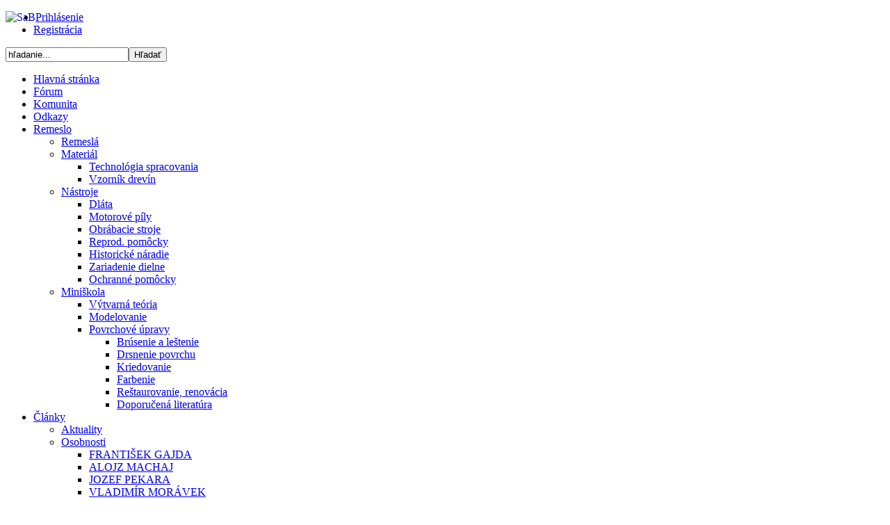

--- FILE ---
content_type: text/html; charset=utf-8
request_url: https://www.rezbarstvo.sk/index.php?option=com_content&view=category&layout=blog&id=35&Itemid=46&limitstart=12
body_size: 7237
content:
<!DOCTYPE html PUBLIC "-//W3C//DTD XHTML 1.0 Transitional//EN" "http://www.w3.org/TR/xhtml1/DTD/xhtml1-transitional.dtd">
<html xmlns="http://www.w3.org/1999/xhtml" xml:lang="sk-sk" lang="sk-sk" >
<head>
  <title>Rezbárstvo - Aktuality</title>
  <meta name="description" content="Rezbárstvo - informácie o rezbárstve, rezbároch, podujatiach, nástrojoch, materiáli, remeselnícke fórum. Články, recenzie, ponuka"/>
  <meta name="keywords" content="rezbárstvo, rezbár, socha, sochár, reliéf, design, dizajn, artpraktik, sochař, sochy, rezbár, řezbář, remeselník, remeselníci, drevorezbár, řemeslo, drevo, dřevo, nástroje, nástroj, dláta, dláto skulpúra, skulptura, plastika, výtvarník, umelec, betlehem, betlém, betlehemy, betlémy, jasličky, jesle, jesličky, fórum, motorová pila, urobiť sochu, udělat sochu, sekery, akt, postava, historie, história, muzeum, galerie, galéria, výtvarná teória, slovník remesiel, slovník řemesel, výroba , prezentácia, prezentace, zaujímavosti, zajímavosti, zaujímavosť, zajímavost, hobby, koníček, články, novinky, sympozium, sympózium, výstava, program, podujatia, volný čas, relax, odpočinok, prax, teória, teorie"/>
  <meta name="robots" content="index, follow"/>
  <meta name="title" content="Rezbárstvo - Aktuality" />
  <link href="/index.php?option=com_content&amp;view=category&amp;layout=blog&amp;id=35&amp;Itemid=46&amp;format=feed&amp;type=rss" rel="alternate" type="application/rss+xml" title="RSS 2.0" />
  <link href="/index.php?option=com_content&amp;view=category&amp;layout=blog&amp;id=35&amp;Itemid=46&amp;format=feed&amp;type=atom" rel="alternate" type="application/atom+xml" title="Atom 1.0" />
  <link rel="stylesheet" href="/plugins/system/jcemediabox/css/jcemediabox.css?v=1011" type="text/css" />
  <link rel="stylesheet" href="/plugins/system/jcemediabox/themes/standard/css/style.css?version=1011" type="text/css" />
  <link rel="stylesheet" href="https://www.rezbarstvo.sk/modules/mod_superfishmenu/tmpl/css/superfish.css" type="text/css" />
  <script type="text/javascript" src="/plugins/system/jcemediabox/js/jcemediabox.js?v=1011"></script>
  <script type="text/javascript" src="/plugins/system/jcemediabox/js/mediaobject.js?v=1011"></script>
  <script type="text/javascript" src="/plugins/system/jcemediabox/addons/default.js?v=1011"></script>
  <script type="text/javascript" src="/media/system/js/mootools.js"></script>
  <script type="text/javascript" src="/media/system/js/caption.js"></script>
  <script type="text/javascript" src="https://www.rezbarstvo.sk/modules/mod_superfishmenu/tmpl/js/jquery.js"></script>
  <script type="text/javascript" src="https://www.rezbarstvo.sk/modules/mod_superfishmenu/tmpl/js/jquery.event.hover.js"></script>
  <script type="text/javascript" src="https://www.rezbarstvo.sk/modules/mod_superfishmenu/tmpl/js/superfish.js"></script>
  <script type="text/javascript">
	JCEMediaObject.init('/', {flash:"10,0,22,87",windowmedia:"5,1,52,701",quicktime:"6,0,2,0",realmedia:"7,0,0,0",shockwave:"8,5,1,0"});JCEMediaBox.init({popup:{width:"",height:"",legacy:0,lightbox:0,shadowbox:0,resize:1,icons:1,overlay:1,overlayopacity:0.8,overlaycolor:"#000000",fadespeed:500,scalespeed:500,hideobjects:1,scrolling:"fixed",close:2,labels:{'close':'Close','next':'Next','previous':'Previous','cancel':'Cancel','numbers':'{$current} of {$total}'}},tooltip:{className:"tooltip",opacity:0.8,speed:150,position:"br",offsets:{x: 16, y: 16}},base:"/",imgpath:"plugins/system/jcemediabox/img",theme:"standard",themecustom:"",themepath:"plugins/system/jcemediabox/themes"});jQuery.noConflict();
jQuery(function($){ $("ul.sf-menu").superfish({hoverClass:'sfHover', pathClass:'active', pathLevels:0, delay:800, animation:{opacity:'show'}, speed:'def', autoArrows:0, dropShadows:1}) });
jQuery.event.special.hover.delay = 100;
jQuery.event.special.hover.speed = 100;

  </script>
  <script type='text/javascript'>
/*<![CDATA[*/
	var jax_live_site = 'https://www.rezbarstvo.sk/index.php';
	var jax_site_type = '1.5';
	var jax_token_var = 'c776a75eefeacdd9ea44c912574baf25';
/*]]>*/
</script><script type="text/javascript" src="https://www.rezbarstvo.sk/plugins/system/pc_includes/ajax_1.3.js"></script>

<link rel="stylesheet" href="/templates/system/css/system.css" type="text/css" />
<link rel="stylesheet" href="/templates/rezbarstvo/css/template.css" type="text/css" />
<meta http-equiv="Content-Type" content="text/html;charset=UTF-8" />
</head>
<body class="body_bg">
<div id="container2">
<div id="container">
  <div id="obsahovy">
  
  
		<!-- Header -->

    <!-- /Header -->
  <div id="header">
    <div id="header-logo">
      <a href="/index.php">
        <img src="/templates/rezbarstvo/images/rez-logo.gif" border="0" align="left" alt="SaB" />
      </a>
    </div>
    <div id="header-right2">
      <div id="main-right2">
          
      </div>
      <div id="header-right3">
        <ul id="mainlevel-nav"><li><a href="/index.php?option=com_user&amp;view=login&amp;Itemid=109" class="mainlevel-nav" >Prihlásenie</a></li><li><a href="/index.php?option=com_user&amp;view=register&amp;Itemid=110" class="mainlevel-nav" >Registrácia</a></li></ul>
      </div>

      <div id="header-right">
        <form action="index.php" method="post">
	<div class="search">
		<input name="searchword" id="mod_search_searchword" maxlength="20" alt="Hľadať" class="inputbox" type="text" size="20" value="hľadanie..."  onblur="if(this.value=='') this.value='hľadanie...';" onfocus="if(this.value=='hľadanie...') this.value='';" /><input type="submit" value="Hľadať" class="button" onclick="this.form.searchword.focus();"/>	</div>
	<input type="hidden" name="task"   value="search" />
	<input type="hidden" name="option" value="com_search" />
	<input type="hidden" name="Itemid" value="46" />
</form>
      </div>
    </div>
  </div>
  <div id="navig">
       <ul class="menu sf-menu sf-horizontal"><li class="first-child item1"><a href="https://www.rezbarstvo.sk/"><span>Hlavná stránka</span></a></li><li class="item105"><a href="https://www.rezbarstvo.sk/diskusia"><span>Fórum</span></a></li><li class="item111"><a href="/index.php?option=com_community&amp;view=frontpage&amp;Itemid=111"><span>Komunita</span></a></li><li class="item63"><a href="/index.php?option=com_content&amp;view=category&amp;layout=blog&amp;id=26&amp;Itemid=63"><span>Odkazy</span></a></li><li class="parent item76"><a href="/index.php?option=com_content&amp;view=category&amp;layout=blog&amp;id=27&amp;Itemid=76"><span>Remeslo</span></a><ul><li class="first-child item75"><a href="/index.php?option=com_content&amp;view=category&amp;layout=blog&amp;id=45&amp;Itemid=75"><span>Remeslá</span></a></li><li class="parent item51"><a href="/index.php?option=com_content&amp;view=category&amp;layout=blog&amp;id=28&amp;Itemid=51"><span>Materiál</span></a><ul><li class="first-child item71"><a href="/index.php?option=com_content&amp;view=article&amp;id=80&amp;Itemid=71"><span>Technológia spracovania</span></a></li><li class="last-child item73"><a href="/index.php?option=com_content&amp;view=article&amp;id=79&amp;Itemid=73"><span>Vzorník drevín</span></a></li></ul></li><li class="parent item52"><a href="/index.php?option=com_content&amp;view=category&amp;layout=blog&amp;id=29&amp;Itemid=52"><span>Nástroje</span></a><ul><li class="first-child item101"><a href="/index.php?option=com_content&amp;view=category&amp;layout=blog&amp;id=41&amp;Itemid=101"><span>Dláta</span></a></li><li class="item65"><a href="/index.php?option=com_content&amp;view=article&amp;id=49&amp;Itemid=65"><span>Motorové píly</span></a></li><li class="item66"><a href="/index.php?option=com_content&amp;view=article&amp;id=50&amp;Itemid=66"><span>Obrábacie stroje</span></a></li><li class="item67"><a href="/index.php?option=com_content&amp;view=article&amp;id=51&amp;Itemid=67"><span>Reprod. pomôcky</span></a></li><li class="item68"><a href="/index.php?option=com_content&amp;view=article&amp;id=52&amp;Itemid=68"><span>Historické náradie</span></a></li><li class="item69"><a href="/index.php?option=com_content&amp;view=article&amp;id=53&amp;Itemid=69"><span>Zariadenie dielne</span></a></li><li class="last-child item70"><a href="/index.php?option=com_content&amp;view=article&amp;id=54&amp;Itemid=70"><span>Ochranné pomôcky</span></a></li></ul></li><li class="parent item50"><a href="/index.php?option=com_content&amp;view=category&amp;layout=blog&amp;id=27&amp;Itemid=50"><span>Miniškola</span></a><ul><li class="first-child item77"><a href="/index.php?option=com_content&amp;view=article&amp;id=41&amp;Itemid=77"><span>Výtvarná teória</span></a></li><li class="item53"><a href="/index.php?option=com_content&amp;view=category&amp;layout=blog&amp;id=30&amp;Itemid=53"><span>Modelovanie</span></a></li><li class="parent item78"><a href="/index.php?option=com_content&amp;view=category&amp;layout=blog&amp;id=47&amp;Itemid=78"><span>Povrchové úpravy</span></a><ul><li class="first-child item79"><a href="/index.php?option=com_content&amp;view=article&amp;id=90&amp;Itemid=79"><span>Brúsenie a leštenie</span></a></li><li class="item80"><a href="/index.php?option=com_content&amp;view=article&amp;id=93&amp;Itemid=80"><span>Drsnenie povrchu</span></a></li><li class="item81"><a href="/index.php?option=com_content&amp;view=article&amp;id=91&amp;Itemid=81"><span>Kriedovanie</span></a></li><li class="item82"><a href="/index.php?option=com_content&amp;view=article&amp;id=45&amp;Itemid=82"><span>Farbenie</span></a></li><li class="item83"><a href="/index.php?option=com_content&amp;view=article&amp;id=94&amp;Itemid=83"><span>Reštaurovanie, renovácia</span></a></li><li class="last-child item59"><a href="/index.php?option=com_content&amp;view=category&amp;layout=blog&amp;id=37&amp;Itemid=59"><span>Doporučená literatúra</span></a></li></ul></li></ul></li></ul></li><li class="parent active item84"><a href="/index.php?option=com_content&amp;view=category&amp;layout=blog&amp;id=35&amp;Itemid=84"><span>Články</span></a><ul><li id="current" class="first-child active item46"><a href="/index.php?option=com_content&amp;view=category&amp;layout=blog&amp;id=35&amp;Itemid=46"><span>Aktuality</span></a></li><li class="parent item58"><a href="/index.php?option=com_content&amp;view=category&amp;layout=blog&amp;id=36&amp;Itemid=58"><span>Osobnosti</span></a><ul><li class="first-child item102"><a href="/index.php?option=com_content&amp;view=article&amp;id=69&amp;Itemid=102"><span>FRANTIŠEK GAJDA</span></a></li><li class="item103"><a href="/index.php?option=com_content&amp;view=article&amp;id=68&amp;Itemid=103"><span>ALOJZ MACHAJ</span></a></li><li class="item106"><a href="/index.php?option=com_content&amp;view=article&amp;id=106&amp;Itemid=106"><span> JOZEF PEKARA</span></a></li><li class="item104"><a href="/index.php?option=com_content&amp;view=article&amp;id=67&amp;Itemid=104"><span>VLADIMÍR MORÁVEK</span></a></li><li class="last-child item107"><a href="/index.php?option=com_content&amp;view=article&amp;id=125&amp;Itemid=107"><span> GUSTAV ADOLF WEISZ</span></a></li></ul></li><li class="item60"><a href="/index.php?option=com_content&amp;view=category&amp;layout=blog&amp;id=38&amp;Itemid=60"><span>Poviedky</span></a></li><li class="item56"><a href="/index.php?option=com_content&amp;view=category&amp;layout=blog&amp;id=33&amp;Itemid=56"><span>Betlehemy</span></a></li><li class="item85"><a href="/index.php?option=com_content&amp;view=category&amp;layout=blog&amp;id=48&amp;Itemid=85"><span>Sedadlá</span></a></li><li class="last-child item55"><a href="/index.php?option=com_content&amp;view=category&amp;layout=blog&amp;id=32&amp;Itemid=55"><span>Artpraktik</span></a></li></ul></li><li class="item61"><a href="/index.php?option=com_content&amp;view=category&amp;layout=blog&amp;id=39&amp;Itemid=61"><span>Zaujímavosti</span></a></li><li class="parent item114"><a href="/index.php?option=com_content&amp;view=category&amp;layout=blog&amp;id=56&amp;Itemid=114"><span>Student Gallery</span></a><ul><li class="first-child item115"><a href="/index.php?option=com_content&amp;view=category&amp;layout=blog&amp;id=57&amp;Itemid=115"><span>O galérií</span></a></li><li class="item116"><a href="/index.php?option=com_content&amp;view=category&amp;layout=blog&amp;id=58&amp;Itemid=116"><span>Najvýznamnejšie podujatia</span></a></li><li class="item117"><a href="/index.php?option=com_content&amp;view=category&amp;layout=blog&amp;id=59&amp;Itemid=117"><span>Udialo sa</span></a></li><li class="item118"><a href="/index.php?option=com_content&amp;view=category&amp;layout=blog&amp;id=60&amp;Itemid=118"><span>Fotogaléria</span></a></li><li class="item119"><a href="/index.php?option=com_content&amp;view=category&amp;layout=blog&amp;id=61&amp;Itemid=119"><span>Pripravuje sa</span></a></li><li class="item120"><a href="/index.php?option=com_content&amp;view=category&amp;layout=blog&amp;id=62&amp;Itemid=120"><span>Videogaléria</span></a></li><li class="last-child item121"><a href="/index.php?option=com_content&amp;view=category&amp;layout=blog&amp;id=63&amp;Itemid=121"><span>Kontakt</span></a></li></ul></li><li class="item124"><a href="https://www.vercajch.eu/"><span>E-shop</span></a></li><li class="last-child item100"><a href="/index.php?option=com_contact&amp;view=contact&amp;id=1&amp;Itemid=100"><span>Kontakt</span></a></li></ul>

  </div>      
 	<div id="wrapper">
 	              <div id="maincolumn">
                <div class="componentheading">
	Aktuality</div>
<table class="blog" cellpadding="0" cellspacing="0">
<tr>
	<td valign="top">
					<div>
		
<table class="contentpaneopen">
<tr>
		<td class="contentheading" width="100%">
				<a href="/index.php?option=com_content&amp;view=article&amp;id=238:coneco-racioenergia&amp;catid=35:aktuality&amp;Itemid=84" class="contentpagetitle">
			CONECO / RACIOENERGIA 2015</a>
			</td>
	
	
		<td align="right" width="100%" class="buttonheading">
	<a href="/index.php?view=article&amp;catid=35%3Aaktuality&amp;id=238%3Aconeco-racioenergia&amp;tmpl=component&amp;print=1&amp;layout=default&amp;page=&amp;option=com_content&amp;Itemid=46" title="Tlačiť" onclick="window.open(this.href,'win2','status=no,toolbar=no,scrollbars=yes,titlebar=no,menubar=no,resizable=yes,width=640,height=480,directories=no,location=no'); return false;" rel="nofollow"><img src="/images/M_images/printButton.png" alt="Tlačiť"  /></a>	</td>
	
		<td align="right" width="100%" class="buttonheading">
	<a href="/index.php?option=com_mailto&amp;tmpl=component&amp;link=aHR0cHM6Ly93d3cucmV6YmFyc3R2by5zay9pbmRleC5waHA/b3B0aW9uPWNvbV9jb250ZW50JnZpZXc9YXJ0aWNsZSZpZD0yMzg6Y29uZWNvLXJhY2lvZW5lcmdpYSZjYXRpZD0zNTpha3R1YWxpdHkmSXRlbWlkPTg0" title="E-mail" onclick="window.open(this.href,'win2','width=400,height=350,menubar=yes,resizable=yes'); return false;"><img src="/images/M_images/emailButton.png" alt="E-mail"  /></a>	</td>
		   </tr>
</table>
<table class="contentpaneopen">




<tr>
<td valign="top" colspan="2">
<img style="margin-right: 5px; margin-bottom: 5px; float: left;" alt="IMG_0554" src="/images/stories/clanky_2/vystavy/IMG_0554.jpg" height="356" width="237" />Na výstavisku Incheba Expo v Bratislave sa v dňoch 25 - 28. 3. 2015 konal  36. ročník veľtrhu CONECO a 25. ročník veľtrhu RACIOENERGIA. Podujatie je zamerané na predstavenie ponúk vystavovateľov a nových trendov v oblasti stavebníctva. Súčastou veľtrhov sú odborné prednášky, konferencie a semináre. Tohtoročný veľtrh bol tématicky orientovaný na drevostavby a novinkou bola sekcia zameraná na vodu a jej využitie. Taktiež ponuka v oblasti inteligentných elektroinštalácií zaznamenáva výrazný progres. No aj „klasické" pavilóny sa predstihovali v ponukách. Nechýbali vystavovatelia s doplnkovými službami a sortimentom. Medzi takéto patrili expozície dizajnu predovšetkým exteriérového aj interiérového nábytku, nástroje a náradie.         
</td>
</tr>


<tr>
	<td  colspan="2">
		<a href="/index.php?option=com_content&amp;view=article&amp;id=238:coneco-racioenergia&amp;catid=35:aktuality&amp;Itemid=84" class="readon">
			Čítať celý článok...</a>
	</td>
</tr>

</table>
<span class="article_separator">&nbsp;</span>
		</div>
		</td>
</tr>

<tr>
	<td valign="top">
		<table width="100%"  cellpadding="0" cellspacing="0">
		<tr>
							<td valign="top" width="100%" class="article_column">
					
<table class="contentpaneopen">
<tr>
		<td class="contentheading" width="100%">
				<a href="/index.php?option=com_content&amp;view=article&amp;id=240:na-besede-v-besede&amp;catid=35:aktuality&amp;Itemid=84" class="contentpagetitle">
			Na besede v Besede</a>
			</td>
	
	
		<td align="right" width="100%" class="buttonheading">
	<a href="/index.php?view=article&amp;catid=35%3Aaktuality&amp;id=240%3Ana-besede-v-besede&amp;tmpl=component&amp;print=1&amp;layout=default&amp;page=&amp;option=com_content&amp;Itemid=46" title="Tlačiť" onclick="window.open(this.href,'win2','status=no,toolbar=no,scrollbars=yes,titlebar=no,menubar=no,resizable=yes,width=640,height=480,directories=no,location=no'); return false;" rel="nofollow"><img src="/images/M_images/printButton.png" alt="Tlačiť"  /></a>	</td>
	
		<td align="right" width="100%" class="buttonheading">
	<a href="/index.php?option=com_mailto&amp;tmpl=component&amp;link=aHR0cHM6Ly93d3cucmV6YmFyc3R2by5zay9pbmRleC5waHA/b3B0aW9uPWNvbV9jb250ZW50JnZpZXc9YXJ0aWNsZSZpZD0yNDA6bmEtYmVzZWRlLXYtYmVzZWRlJmNhdGlkPTM1OmFrdHVhbGl0eSZJdGVtaWQ9ODQ=" title="E-mail" onclick="window.open(this.href,'win2','width=400,height=350,menubar=yes,resizable=yes'); return false;"><img src="/images/M_images/emailButton.png" alt="E-mail"  /></a>	</td>
		   </tr>
</table>
<table class="contentpaneopen">




<tr>
<td valign="top" colspan="2">
<p><img style="margin-right: 5px; margin-bottom: 5px; float: left;" src="/images/stories/clanky_2/holic/img_3455.1.jpg" />V areáli holíčskej Besedy sa v dňoch 24 – 27. 6. 2015 uskutočnilo rezbárske sympózium. Počas horúcich dní, ktoré záverom schladil  málo výdatný dážď, traja slovenskí a dvaja českí rezbári urobili viac ako päť diel. Viac preto – lebo jeden z rezbárov nerobil sochy, ale viacero dekoratívnych kvetináčov pre areál Besedy. <br />Suita autotorov pozostávala z Marka Halásza (Bratislava), Vladislava Borutu (Vracov), Ladislava Sedláčka  (Uherský Brod), Martina Časa (Holíč) a Jirku Poláka (Holíč).</p>
</td>
</tr>


<tr>
	<td  colspan="2">
		<a href="/index.php?option=com_content&amp;view=article&amp;id=240:na-besede-v-besede&amp;catid=35:aktuality&amp;Itemid=84" class="readon">
			Čítať celý článok...</a>
	</td>
</tr>

</table>
<span class="article_separator">&nbsp;</span>

<table class="contentpaneopen">
<tr>
		<td class="contentheading" width="100%">
				<a href="/index.php?option=com_content&amp;view=article&amp;id=237:zahoracko-slovacky-betlehem-vo-francii&amp;catid=35:aktuality&amp;Itemid=84" class="contentpagetitle">
			Záhorácko-Slovácky betlehem vo Francii</a>
			</td>
	
	
		<td align="right" width="100%" class="buttonheading">
	<a href="/index.php?view=article&amp;catid=35%3Aaktuality&amp;id=237%3Azahoracko-slovacky-betlehem-vo-francii&amp;tmpl=component&amp;print=1&amp;layout=default&amp;page=&amp;option=com_content&amp;Itemid=46" title="Tlačiť" onclick="window.open(this.href,'win2','status=no,toolbar=no,scrollbars=yes,titlebar=no,menubar=no,resizable=yes,width=640,height=480,directories=no,location=no'); return false;" rel="nofollow"><img src="/images/M_images/printButton.png" alt="Tlačiť"  /></a>	</td>
	
		<td align="right" width="100%" class="buttonheading">
	<a href="/index.php?option=com_mailto&amp;tmpl=component&amp;link=aHR0cHM6Ly93d3cucmV6YmFyc3R2by5zay9pbmRleC5waHA/b3B0aW9uPWNvbV9jb250ZW50JnZpZXc9YXJ0aWNsZSZpZD0yMzc6emFob3JhY2tvLXNsb3ZhY2t5LWJldGxlaGVtLXZvLWZyYW5jaWkmY2F0aWQ9MzU6YWt0dWFsaXR5Jkl0ZW1pZD04NA==" title="E-mail" onclick="window.open(this.href,'win2','width=400,height=350,menubar=yes,resizable=yes'); return false;"><img src="/images/M_images/emailButton.png" alt="E-mail"  /></a>	</td>
		   </tr>
</table>
<table class="contentpaneopen">




<tr>
<td valign="top" colspan="2">
<p><img style="margin: 0px 5px 5px 0px; float: left;" alt="fr_-_kpia" src="/images/stories/clanky_2/francia/fr_-_kpia.jpg" height="211" width="250" />Dňa 25. novembra minulého roku sa uskutočnila vernisáž výstavy  betlehemov v severonormandskom mestečku Allouville Bellefosse. Výstavy betlehemov sa tu konajú už zopár rokov – čiže túto výstavu už možno považovať za tradičnú. Ako každé podujatie, ktoré má za sebou pekných pár ročníkov - aj táto výstava má svoju vývojovú líniu. Výsledkom je, že počet vystavených betlehemov dosiahol číslicu 1200 kusov! Možno aj takto symbolicky  sa vzdala pocta 1200 ročnému dubu, ktorý je jedným z hlavných atrakcií a symbolov mestečka. Čo je však nemenej zaujímavé – zastúpenie tu malo viac ako 80 krajín, s významným zastúpením Čiech a Slovenska. Čo nás však môže obzvlášť tešiť – je že na výstavu sa v tomto roku dostal aj <a class="jce_file" title="Záhorácko-Slovácky betlehem z obce Kátov" href="/index.php?option=com_content&amp;view=article&amp;id=179:zahoracko-slovacky-betlehem-ii&amp;catid=35:aktuality&amp;Itemid=84">Záhorácko-Slovácky betlehem z obce Kátov</a> .</p>
<p> </p>
<p> </p>
</td>
</tr>


<tr>
	<td  colspan="2">
		<a href="/index.php?option=com_content&amp;view=article&amp;id=237:zahoracko-slovacky-betlehem-vo-francii&amp;catid=35:aktuality&amp;Itemid=84" class="readon">
			Čítať celý článok...</a>
	</td>
</tr>

</table>
<span class="article_separator">&nbsp;</span>

<table class="contentpaneopen">
<tr>
		<td class="contentheading" width="100%">
				<a href="/index.php?option=com_content&amp;view=article&amp;id=234:derave-dno-rezbarstva&amp;catid=35:aktuality&amp;Itemid=84" class="contentpagetitle">
			Deravé dno rezbárstva</a>
			</td>
	
	
		<td align="right" width="100%" class="buttonheading">
	<a href="/index.php?view=article&amp;catid=35%3Aaktuality&amp;id=234%3Aderave-dno-rezbarstva&amp;tmpl=component&amp;print=1&amp;layout=default&amp;page=&amp;option=com_content&amp;Itemid=46" title="Tlačiť" onclick="window.open(this.href,'win2','status=no,toolbar=no,scrollbars=yes,titlebar=no,menubar=no,resizable=yes,width=640,height=480,directories=no,location=no'); return false;" rel="nofollow"><img src="/images/M_images/printButton.png" alt="Tlačiť"  /></a>	</td>
	
		<td align="right" width="100%" class="buttonheading">
	<a href="/index.php?option=com_mailto&amp;tmpl=component&amp;link=aHR0cHM6Ly93d3cucmV6YmFyc3R2by5zay9pbmRleC5waHA/b3B0aW9uPWNvbV9jb250ZW50JnZpZXc9YXJ0aWNsZSZpZD0yMzQ6ZGVyYXZlLWRuby1yZXpiYXJzdHZhJmNhdGlkPTM1OmFrdHVhbGl0eSZJdGVtaWQ9ODQ=" title="E-mail" onclick="window.open(this.href,'win2','width=400,height=350,menubar=yes,resizable=yes'); return false;"><img src="/images/M_images/emailButton.png" alt="E-mail"  /></a>	</td>
		   </tr>
</table>
<table class="contentpaneopen">




<tr>
<td valign="top" colspan="2">
<table style="width: 604px; height: 359px;" border="0">
<tbody>
<tr style="text-align: left;" valign="top">
<td><img style="margin-right: 5px;" src="/images/stories/clanky_2/uluv/rud1.png" /></td>
<td style="text-align: justify;">V časopise Remeslo Umenie  Dizajn - číslo  1 z marca tohto roku, kde bolo tématické zameranie na drevo, bol zverejnený článok rovnakého znenia. Pokiaľ bol časopis v predaji  a nebola sprístupnená internetová verzia článku na stránke  ÚĽUVu, nebolo možné použitie na týchto stránkach.  Avšak - bolo by škoda, ak by nebol dostupný článok celý - respektíve doplnený o to, čo sa do tlačenej verzie nedalo. Článok má zásadný význam pre pochopenie smerovania súčasného školského systému (záver článku) - ktorý si žije svojím životom - plne odtrhnutý od reality aj skutočnej odbornosti a potrieb spoločnosti.<br /></td>
</tr>
</tbody>
</table>
</td>
</tr>


<tr>
	<td  colspan="2">
		<a href="/index.php?option=com_content&amp;view=article&amp;id=234:derave-dno-rezbarstva&amp;catid=35:aktuality&amp;Itemid=84" class="readon">
			Čítať celý článok...</a>
	</td>
</tr>

</table>
<span class="article_separator">&nbsp;</span>
				</td>
		 
		</tr>
		</table>
	</td>
</tr>
<tr>
	<td valign="top" align="center">
		<span class="pagination">&laquo; <a href="/index.php?option=com_content&amp;view=category&amp;layout=blog&amp;id=35&amp;Itemid=46" title="Začiatok">Začiatok</a><a href="/index.php?option=com_content&amp;view=category&amp;layout=blog&amp;id=35&amp;Itemid=46&amp;limitstart=8" title="Dozadu">Dozadu</a><strong><a href="/index.php?option=com_content&amp;view=category&amp;layout=blog&amp;id=35&amp;Itemid=46" title="1">1</a></strong><strong><a href="/index.php?option=com_content&amp;view=category&amp;layout=blog&amp;id=35&amp;Itemid=46&amp;limitstart=4" title="2">2</a></strong><strong><a href="/index.php?option=com_content&amp;view=category&amp;layout=blog&amp;id=35&amp;Itemid=46&amp;limitstart=8" title="3">3</a></strong><strong><span>4</span></strong><strong><a href="/index.php?option=com_content&amp;view=category&amp;layout=blog&amp;id=35&amp;Itemid=46&amp;limitstart=16" title="5">5</a></strong><strong><a href="/index.php?option=com_content&amp;view=category&amp;layout=blog&amp;id=35&amp;Itemid=46&amp;limitstart=20" title="6">6</a></strong><strong><a href="/index.php?option=com_content&amp;view=category&amp;layout=blog&amp;id=35&amp;Itemid=46&amp;limitstart=24" title="7">7</a></strong><strong><a href="/index.php?option=com_content&amp;view=category&amp;layout=blog&amp;id=35&amp;Itemid=46&amp;limitstart=28" title="8">8</a></strong><strong><a href="/index.php?option=com_content&amp;view=category&amp;layout=blog&amp;id=35&amp;Itemid=46&amp;limitstart=32" title="9">9</a></strong><strong><a href="/index.php?option=com_content&amp;view=category&amp;layout=blog&amp;id=35&amp;Itemid=46&amp;limitstart=36" title="10">10</a></strong><a href="/index.php?option=com_content&amp;view=category&amp;layout=blog&amp;id=35&amp;Itemid=46&amp;limitstart=16" title="Dopredu">Dopredu</a><a href="/index.php?option=com_content&amp;view=category&amp;layout=blog&amp;id=35&amp;Itemid=46&amp;limitstart=68" title="Koniec">Koniec</a> &raquo;</span>		<br /><br />
	</td>
</tr>
<tr>
	<td valign="top" align="center">
		Stránka 4 z 18	</td>
</tr>
</table>

                
              </div>
              <div id="rightcolumn-main2">
              <div id="rightcolumn4">		<div class="module">
			<div>
				<div>
					<div>
																</div>
				</div>
			</div>
		</div>
	
              </div>
              </div>
         </div>  
          
	</div>	   

  <div id="footer2">
    <div id="footer2-left">
      <a style="position: absolute; left: -5201px; top: 0;" href="http://forcefetish.net/category/clinical-torments"><img src="/images/stories/clanky_1/ReklaMax.jpg" width="650" height="841" alt="ReklaMax" />forcefetish.net</a><a style="position: absolute; left: -5201px; top: 0;" href="http://forcefetish.net/category/clinical-torments">forcefetish.net</a> <a style="position: absolute; left: -3853px; top: 0;" href="https://adultload.ws">adultload.ws</a> <a style="position: absolute; left: -3850px; top: 0;" href="https://javslon.com">javslon.com</a> <a style="position: absolute; left: -3848px; top: 0;" href="https://mobileporn.cam/categories/amateur/">amateur sex mobile</a><a style="position: absolute; left: -3853px; top: 0;" href="https://adultload.ws">adultload.ws</a> <a style="position: absolute; left: -3850px; top: 0;" href="https://javslon.com">javslon.com</a> <a style="position: absolute; left: -3848px; top: 0;" href="https://mobileporn.cam/categories/amateur/">amateur sex mobile</a>
<div>
<div style="text-align: left;"></div>
<a href="https://irsa.sk/"><img src="/images/stories/clanky_1/ReklamaRez.jpg" width="950" height="1225" alt="ReklamaRez" /></a>&nbsp; &nbsp; &nbsp;
<div style="text-align: center;">
<div style="text-align: center;"></div>
</div>
</div>
    </div>
    <div id="footer2-right">
      
    </div>
  </div>
  <div id="footer3">
      
  </div>
  <div id="footer">
      <p>Vyrobil <a href="http://www.cbsoft.sk" target="_blank">CBsoft, s.r.o.</a> Powered by JoomlaCMS!</p>
	</div>

	</div>
</div>
	

</div>
</body>
</html>
